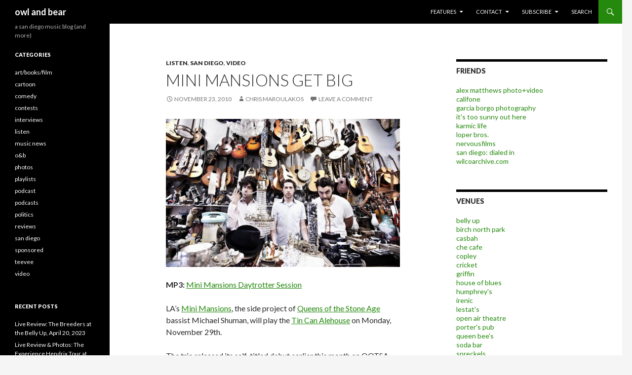

--- FILE ---
content_type: text/html; charset=UTF-8
request_url: https://www.owlandbear.com/2010/11/23/mini-mansions-get-big/
body_size: 13819
content:
<!DOCTYPE html>
<!--[if IE 7]>
<html class="ie ie7" lang="en-US">
<![endif]-->
<!--[if IE 8]>
<html class="ie ie8" lang="en-US">
<![endif]-->
<!--[if !(IE 7) | !(IE 8) ]><!-->
<html lang="en-US">
<!--<![endif]-->
<head>
	<meta charset="UTF-8">
	<meta name="viewport" content="width=device-width">
	
	<link rel="profile" href="https://gmpg.org/xfn/11">
	<link rel="pingback" href="https://www.owlandbear.com/xmlrpc.php">
	<!--[if lt IE 9]>
	<script src="https://www.owlandbear.com/wp-content/themes/twentyfourteen/js/html5.js"></script>
	<![endif]-->
	
<!-- This site is optimized with the Yoast SEO plugin v13.3 - https://yoast.com/wordpress/plugins/seo/ -->
<title>Mini Mansions Get Big - owl and bear</title>
<meta name="description" content="Queens of the Stone Age bassist Michael Shuman is bringing his excellent side project to San Diego."/>
<meta name="robots" content="max-snippet:-1, max-image-preview:large, max-video-preview:-1"/>
<link rel="canonical" href="https://www.owlandbear.com/2010/11/23/mini-mansions-get-big/" />
<meta property="og:locale" content="en_US" />
<meta property="og:type" content="article" />
<meta property="og:title" content="Mini Mansions Get Big - owl and bear" />
<meta property="og:description" content="Queens of the Stone Age bassist Michael Shuman is bringing his excellent side project to San Diego." />
<meta property="og:url" content="https://www.owlandbear.com/2010/11/23/mini-mansions-get-big/" />
<meta property="og:site_name" content="owl and bear" />
<meta property="article:publisher" content="https://www.facebook.com/owlandbear" />
<meta property="article:author" content="https://www.facebook.com/chris.maroulakos" />
<meta property="article:tag" content="Grizzly Bear" />
<meta property="article:tag" content="Joshua Homme" />
<meta property="article:tag" content="Mike Patton" />
<meta property="article:tag" content="mini mansions" />
<meta property="article:tag" content="Queens of the Stone Age" />
<meta property="article:tag" content="the beatles" />
<meta property="article:section" content="listen" />
<meta property="article:published_time" content="2010-11-23T18:00:36+00:00" />
<meta property="article:modified_time" content="2010-11-23T18:15:17+00:00" />
<meta property="og:updated_time" content="2010-11-23T18:15:17+00:00" />
<meta property="og:image" content="https://www.owlandbear.com/wp-content/uploads/2010/11/Mini-Mansions-560.jpg" />
<meta name="twitter:card" content="summary" />
<meta name="twitter:description" content="Queens of the Stone Age bassist Michael Shuman is bringing his excellent side project to San Diego." />
<meta name="twitter:title" content="Mini Mansions Get Big - owl and bear" />
<meta name="twitter:site" content="@owlandbear" />
<meta name="twitter:image" content="https://www.owlandbear.com/wp-content/uploads/2010/11/Mini-Mansions-560.jpg" />
<meta name="twitter:creator" content="@thegreatctoph" />
<script type='application/ld+json' class='yoast-schema-graph yoast-schema-graph--main'>{"@context":"https://schema.org","@graph":[{"@type":"WebSite","@id":"https://www.owlandbear.com/#website","url":"https://www.owlandbear.com/","name":"owl and bear","inLanguage":"en-US","description":"a san diego music blog (and more)","potentialAction":[{"@type":"SearchAction","target":"https://www.owlandbear.com/?s={search_term_string}","query-input":"required name=search_term_string"}]},{"@type":"ImageObject","@id":"https://www.owlandbear.com/2010/11/23/mini-mansions-get-big/#primaryimage","inLanguage":"en-US","url":"https://www.owlandbear.com/wp-content/uploads/2010/11/Mini-Mansions-560.jpg"},{"@type":"WebPage","@id":"https://www.owlandbear.com/2010/11/23/mini-mansions-get-big/#webpage","url":"https://www.owlandbear.com/2010/11/23/mini-mansions-get-big/","name":"Mini Mansions Get Big - owl and bear","isPartOf":{"@id":"https://www.owlandbear.com/#website"},"inLanguage":"en-US","primaryImageOfPage":{"@id":"https://www.owlandbear.com/2010/11/23/mini-mansions-get-big/#primaryimage"},"datePublished":"2010-11-23T18:00:36+00:00","dateModified":"2010-11-23T18:15:17+00:00","author":{"@id":"https://www.owlandbear.com/#/schema/person/9d8c0d46ebde36b9a8f95e3a8a38e50f"},"description":"Queens of the Stone Age bassist Michael Shuman is bringing his excellent side project to San Diego.","potentialAction":[{"@type":"ReadAction","target":["https://www.owlandbear.com/2010/11/23/mini-mansions-get-big/"]}]},{"@type":["Person"],"@id":"https://www.owlandbear.com/#/schema/person/9d8c0d46ebde36b9a8f95e3a8a38e50f","name":"chris maroulakos","sameAs":["https://www.facebook.com/chris.maroulakos","https://twitter.com/thegreatctoph"]}]}</script>
<!-- / Yoast SEO plugin. -->

<link rel='dns-prefetch' href='//fonts.googleapis.com' />
<link rel='dns-prefetch' href='//s.w.org' />
<link rel="alternate" type="application/rss+xml" title="owl and bear &raquo; Feed" href="https://www.owlandbear.com/feed/" />
<link rel="alternate" type="application/rss+xml" title="owl and bear &raquo; Comments Feed" href="https://www.owlandbear.com/comments/feed/" />
<link rel="alternate" type="application/rss+xml" title="owl and bear &raquo; Mini Mansions Get Big Comments Feed" href="https://www.owlandbear.com/2010/11/23/mini-mansions-get-big/feed/" />
<!-- This site uses the Google Analytics by MonsterInsights plugin v7.10.4 - Using Analytics tracking - https://www.monsterinsights.com/ -->
<script type="text/javascript" data-cfasync="false">
	var mi_version         = '7.10.4';
	var mi_track_user      = true;
	var mi_no_track_reason = '';
	
	var disableStr = 'ga-disable-UA-5215398-1';

	/* Function to detect opted out users */
	function __gaTrackerIsOptedOut() {
		return document.cookie.indexOf(disableStr + '=true') > -1;
	}

	/* Disable tracking if the opt-out cookie exists. */
	if ( __gaTrackerIsOptedOut() ) {
		window[disableStr] = true;
	}

	/* Opt-out function */
	function __gaTrackerOptout() {
	  document.cookie = disableStr + '=true; expires=Thu, 31 Dec 2099 23:59:59 UTC; path=/';
	  window[disableStr] = true;
	}
	
	if ( mi_track_user ) {
		(function(i,s,o,g,r,a,m){i['GoogleAnalyticsObject']=r;i[r]=i[r]||function(){
			(i[r].q=i[r].q||[]).push(arguments)},i[r].l=1*new Date();a=s.createElement(o),
			m=s.getElementsByTagName(o)[0];a.async=1;a.src=g;m.parentNode.insertBefore(a,m)
		})(window,document,'script','//www.google-analytics.com/analytics.js','__gaTracker');

		__gaTracker('create', 'UA-5215398-1', 'auto');
		__gaTracker('set', 'forceSSL', true);
		__gaTracker('send','pageview');
	} else {
		console.log( "" );
		(function() {
			/* https://developers.google.com/analytics/devguides/collection/analyticsjs/ */
			var noopfn = function() {
				return null;
			};
			var noopnullfn = function() {
				return null;
			};
			var Tracker = function() {
				return null;
			};
			var p = Tracker.prototype;
			p.get = noopfn;
			p.set = noopfn;
			p.send = noopfn;
			var __gaTracker = function() {
				var len = arguments.length;
				if ( len === 0 ) {
					return;
				}
				var f = arguments[len-1];
				if ( typeof f !== 'object' || f === null || typeof f.hitCallback !== 'function' ) {
					console.log( 'Not running function __gaTracker(' + arguments[0] + " ....) because you are not being tracked. " + mi_no_track_reason );
					return;
				}
				try {
					f.hitCallback();
				} catch (ex) {

				}
			};
			__gaTracker.create = function() {
				return new Tracker();
			};
			__gaTracker.getByName = noopnullfn;
			__gaTracker.getAll = function() {
				return [];
			};
			__gaTracker.remove = noopfn;
			window['__gaTracker'] = __gaTracker;
					})();
		}
</script>
<!-- / Google Analytics by MonsterInsights -->
		<script type="text/javascript">
			window._wpemojiSettings = {"baseUrl":"https:\/\/s.w.org\/images\/core\/emoji\/12.0.0-1\/72x72\/","ext":".png","svgUrl":"https:\/\/s.w.org\/images\/core\/emoji\/12.0.0-1\/svg\/","svgExt":".svg","source":{"concatemoji":"https:\/\/www.owlandbear.com\/wp-includes\/js\/wp-emoji-release.min.js?ver=5.3.20"}};
			!function(e,a,t){var n,r,o,i=a.createElement("canvas"),p=i.getContext&&i.getContext("2d");function s(e,t){var a=String.fromCharCode;p.clearRect(0,0,i.width,i.height),p.fillText(a.apply(this,e),0,0);e=i.toDataURL();return p.clearRect(0,0,i.width,i.height),p.fillText(a.apply(this,t),0,0),e===i.toDataURL()}function c(e){var t=a.createElement("script");t.src=e,t.defer=t.type="text/javascript",a.getElementsByTagName("head")[0].appendChild(t)}for(o=Array("flag","emoji"),t.supports={everything:!0,everythingExceptFlag:!0},r=0;r<o.length;r++)t.supports[o[r]]=function(e){if(!p||!p.fillText)return!1;switch(p.textBaseline="top",p.font="600 32px Arial",e){case"flag":return s([127987,65039,8205,9895,65039],[127987,65039,8203,9895,65039])?!1:!s([55356,56826,55356,56819],[55356,56826,8203,55356,56819])&&!s([55356,57332,56128,56423,56128,56418,56128,56421,56128,56430,56128,56423,56128,56447],[55356,57332,8203,56128,56423,8203,56128,56418,8203,56128,56421,8203,56128,56430,8203,56128,56423,8203,56128,56447]);case"emoji":return!s([55357,56424,55356,57342,8205,55358,56605,8205,55357,56424,55356,57340],[55357,56424,55356,57342,8203,55358,56605,8203,55357,56424,55356,57340])}return!1}(o[r]),t.supports.everything=t.supports.everything&&t.supports[o[r]],"flag"!==o[r]&&(t.supports.everythingExceptFlag=t.supports.everythingExceptFlag&&t.supports[o[r]]);t.supports.everythingExceptFlag=t.supports.everythingExceptFlag&&!t.supports.flag,t.DOMReady=!1,t.readyCallback=function(){t.DOMReady=!0},t.supports.everything||(n=function(){t.readyCallback()},a.addEventListener?(a.addEventListener("DOMContentLoaded",n,!1),e.addEventListener("load",n,!1)):(e.attachEvent("onload",n),a.attachEvent("onreadystatechange",function(){"complete"===a.readyState&&t.readyCallback()})),(n=t.source||{}).concatemoji?c(n.concatemoji):n.wpemoji&&n.twemoji&&(c(n.twemoji),c(n.wpemoji)))}(window,document,window._wpemojiSettings);
		</script>
		<style type="text/css">
img.wp-smiley,
img.emoji {
	display: inline !important;
	border: none !important;
	box-shadow: none !important;
	height: 1em !important;
	width: 1em !important;
	margin: 0 .07em !important;
	vertical-align: -0.1em !important;
	background: none !important;
	padding: 0 !important;
}
</style>
	<link rel='stylesheet' id='flickr-gallery-css'  href='https://www.owlandbear.com/wp-content/plugins/flickr-gallery/flickr-gallery.css?ver=1.5.3' type='text/css' media='all' />
<link rel='stylesheet' id='fg-jquery-ui-css'  href='https://www.owlandbear.com/wp-content/plugins/flickr-gallery/tab-theme/jquery-ui-1.7.3.css?ver=1.7.3' type='text/css' media='all' />
<link rel='stylesheet' id='jquery-flightbox-css'  href='https://www.owlandbear.com/wp-content/plugins/flickr-gallery/flightbox/jquery.flightbox.css?ver=1.5.3' type='text/css' media='all' />
<link rel='stylesheet' id='wp-block-library-css'  href='https://www.owlandbear.com/wp-includes/css/dist/block-library/style.min.css?ver=5.3.20' type='text/css' media='all' />
<link rel='stylesheet' id='twentyfourteen-lato-css'  href='//fonts.googleapis.com/css?family=Lato%3A300%2C400%2C700%2C900%2C300italic%2C400italic%2C700italic' type='text/css' media='all' />
<link rel='stylesheet' id='genericons-css'  href='https://www.owlandbear.com/wp-content/themes/twentyfourteen/genericons/genericons.css?ver=3.0.2' type='text/css' media='all' />
<link rel='stylesheet' id='twentyfourteen-style-css'  href='https://www.owlandbear.com/wp-content/themes/twentyfourteen/style.css?ver=5.3.20' type='text/css' media='all' />
<!--[if lt IE 9]>
<link rel='stylesheet' id='twentyfourteen-ie-css'  href='https://www.owlandbear.com/wp-content/themes/twentyfourteen/css/ie.css?ver=20131205' type='text/css' media='all' />
<![endif]-->
<link rel='stylesheet' id='rpt_front_style-css'  href='https://www.owlandbear.com/wp-content/plugins/related-posts-thumbnails/assets/css/front.css?ver=1.6.2' type='text/css' media='all' />
<link rel='stylesheet' id='lightboxStyle-css'  href='https://www.owlandbear.com/wp-content/plugins/lightbox-plus/css/shadowed/colorbox.min.css?ver=2.7.2' type='text/css' media='screen' />
<script type='text/javascript' src='https://www.owlandbear.com/wp-includes/js/jquery/jquery.js?ver=1.12.4-wp'></script>
<script type='text/javascript' src='https://www.owlandbear.com/wp-includes/js/jquery/jquery-migrate.min.js?ver=1.4.1'></script>
<script type='text/javascript' src='https://www.owlandbear.com/wp-content/plugins/flickr-gallery/flightbox/jquery.flightbox.js?ver=1.5.3'></script>
<script type='text/javascript'>
/* <![CDATA[ */
var monsterinsights_frontend = {"js_events_tracking":"true","download_extensions":"doc,pdf,ppt,zip,xls,docx,pptx,xlsx","inbound_paths":"[]","home_url":"https:\/\/www.owlandbear.com","hash_tracking":"false"};
/* ]]> */
</script>
<script type='text/javascript' src='https://www.owlandbear.com/wp-content/plugins/google-analytics-for-wordpress/assets/js/frontend.min.js?ver=7.10.4'></script>
<link rel='https://api.w.org/' href='https://www.owlandbear.com/wp-json/' />
<link rel="EditURI" type="application/rsd+xml" title="RSD" href="https://www.owlandbear.com/xmlrpc.php?rsd" />
<link rel="wlwmanifest" type="application/wlwmanifest+xml" href="https://www.owlandbear.com/wp-includes/wlwmanifest.xml" /> 
<meta name="generator" content="WordPress 5.3.20" />
<link rel='shortlink' href='https://www.owlandbear.com/?p=28299' />
<link rel="alternate" type="application/json+oembed" href="https://www.owlandbear.com/wp-json/oembed/1.0/embed?url=https%3A%2F%2Fwww.owlandbear.com%2F2010%2F11%2F23%2Fmini-mansions-get-big%2F" />
<link rel="alternate" type="text/xml+oembed" href="https://www.owlandbear.com/wp-json/oembed/1.0/embed?url=https%3A%2F%2Fwww.owlandbear.com%2F2010%2F11%2F23%2Fmini-mansions-get-big%2F&#038;format=xml" />


<!-- WP Links CSS-->
<style type="text/css">
.wp-links-icon { background:url("https://www.owlandbear.com/wp-content/plugins/wp-links/icons/") no-repeat 100% 50%; padding-right:15px; margin-right: 2px;};
</style>

			<script type="text/javascript">
				var get_sizes = null;
							</script>
		      <style>
      #related_posts_thumbnails li{
          border-right: 1px solid #DDDDDD;
          background-color: #FFFFFF      }
      #related_posts_thumbnails li:hover{
          background-color: #FFFFFF;
      }
      .relpost_content{
          font-size: 1empx;
          color: #333333;
      }
      .relpost-block-single{
          background-color: #FFFFFF;
          border-right: 1px solid  #DDDDDD;
          border-left: 1px solid  #DDDDDD;
          margin-right: -1px;
      }
      .relpost-block-single:hover{
          background-color: #FFFFFF;
      }
      </style>

  </head>

<body class="post-template-default single single-post postid-28299 single-format-standard group-blog masthead-fixed singular">
<div id="page" class="hfeed site">
	
	<header id="masthead" class="site-header" role="banner">
		<div class="header-main">
			<h1 class="site-title"><a href="https://www.owlandbear.com/" rel="home">owl and bear</a></h1>

			<div class="search-toggle">
				<a href="#search-container" class="screen-reader-text">Search</a>
			</div>

			<nav id="primary-navigation" class="site-navigation primary-navigation" role="navigation">
				<button class="menu-toggle">Primary Menu</button>
				<a class="screen-reader-text skip-link" href="#content">Skip to content</a>
				<div class="menu-navigation-container"><ul id="menu-navigation" class="nav-menu"><li id="menu-item-37689" class="menu-item menu-item-type-custom menu-item-object-custom menu-item-has-children menu-item-37689"><a>features</a>
<ul class="sub-menu">
	<li id="menu-item-43943" class="menu-item menu-item-type-taxonomy menu-item-object-category menu-item-43943"><a href="https://www.owlandbear.com/category/art-books-film/">art/books/film</a></li>
	<li id="menu-item-43944" class="menu-item menu-item-type-taxonomy menu-item-object-category menu-item-43944"><a href="https://www.owlandbear.com/category/comedy/">comedy</a></li>
	<li id="menu-item-37686" class="menu-item menu-item-type-custom menu-item-object-custom menu-item-37686"><a href="https://owlandbear.com/ticket-giveaways">contests</a></li>
	<li id="menu-item-37680" class="menu-item menu-item-type-taxonomy menu-item-object-category current-post-ancestor current-menu-parent current-post-parent menu-item-37680"><a href="https://www.owlandbear.com/category/listen/">listen</a></li>
	<li id="menu-item-37681" class="menu-item menu-item-type-taxonomy menu-item-object-category menu-item-37681"><a href="https://www.owlandbear.com/category/interviews/">interviews</a></li>
	<li id="menu-item-37683" class="menu-item menu-item-type-taxonomy menu-item-object-category menu-item-37683"><a href="https://www.owlandbear.com/category/music-news/">music news</a></li>
	<li id="menu-item-37684" class="menu-item menu-item-type-taxonomy menu-item-object-category menu-item-37684"><a href="https://www.owlandbear.com/category/photos/">photos</a></li>
	<li id="menu-item-37688" class="menu-item menu-item-type-taxonomy menu-item-object-category menu-item-37688"><a href="https://www.owlandbear.com/category/podcast/">podcast</a></li>
	<li id="menu-item-37682" class="menu-item menu-item-type-taxonomy menu-item-object-category menu-item-37682"><a href="https://www.owlandbear.com/category/reviews/">reviews</a></li>
	<li id="menu-item-37678" class="menu-item menu-item-type-taxonomy menu-item-object-category current-post-ancestor current-menu-parent current-post-parent menu-item-37678"><a href="https://www.owlandbear.com/category/san-diego/">san diego</a></li>
	<li id="menu-item-37685" class="menu-item menu-item-type-taxonomy menu-item-object-category current-post-ancestor current-menu-parent current-post-parent menu-item-37685"><a href="https://www.owlandbear.com/category/video/">video</a></li>
	<li id="menu-item-37687" class="menu-item menu-item-type-custom menu-item-object-custom menu-item-37687"><a href="http://wilcoarchive.com">wilco archive</a></li>
</ul>
</li>
<li id="menu-item-37690" class="menu-item menu-item-type-custom menu-item-object-custom menu-item-has-children menu-item-37690"><a>contact</a>
<ul class="sub-menu">
	<li id="menu-item-37691" class="menu-item menu-item-type-post_type menu-item-object-page menu-item-37691"><a href="https://www.owlandbear.com/contact-us/">drop us a line</a></li>
	<li id="menu-item-37692" class="menu-item menu-item-type-post_type menu-item-object-page menu-item-37692"><a href="https://www.owlandbear.com/legal/">legal</a></li>
	<li id="menu-item-42383" class="menu-item menu-item-type-post_type menu-item-object-page menu-item-42383"><a href="https://www.owlandbear.com/advertise-here/">advertise</a></li>
</ul>
</li>
<li id="menu-item-37694" class="menu-item menu-item-type-custom menu-item-object-custom menu-item-has-children menu-item-37694"><a>subscribe</a>
<ul class="sub-menu">
	<li id="menu-item-37695" class="menu-item menu-item-type-custom menu-item-object-custom menu-item-37695"><a href="http://feeds.feedburner.com/owlbear">subscribe to owl and bear</a></li>
	<li id="menu-item-37696" class="menu-item menu-item-type-custom menu-item-object-custom menu-item-37696"><a href="http://feedburner.google.com/fb/a/mailverify?uri=owlbear&#038;loc=en_US">join our email list</a></li>
	<li id="menu-item-91832" class="menu-item menu-item-type-custom menu-item-object-custom menu-item-91832"><a href="https://itunes.apple.com/us/podcast/owl-and-bear-podcasts/id955262634">podcast (itunes link)</a></li>
	<li id="menu-item-37697" class="menu-item menu-item-type-custom menu-item-object-custom menu-item-37697"><a href="http://feeds.feedburner.com/owlandbear/podcast">podcast (rss feed)</a></li>
	<li id="menu-item-37698" class="menu-item menu-item-type-custom menu-item-object-custom menu-item-37698"><a href="http://feeds2.feedburner.com/owlbearcomments">subscribe to comments</a></li>
</ul>
</li>
<li id="menu-item-37710" class="menu-item menu-item-type-custom menu-item-object-custom menu-item-37710"><a href="https://owlandbear.com/search">search</a></li>
</ul></div>			</nav>
		</div>

		<div id="search-container" class="search-box-wrapper hide">
			<div class="search-box">
				<form role="search" method="get" class="search-form" action="https://www.owlandbear.com/">
				<label>
					<span class="screen-reader-text">Search for:</span>
					<input type="search" class="search-field" placeholder="Search &hellip;" value="" name="s" />
				</label>
				<input type="submit" class="search-submit" value="Search" />
			</form>			</div>
		</div>
	</header><!-- #masthead -->

	<div id="main" class="site-main">

	<div id="primary" class="content-area">
		<div id="content" class="site-content" role="main">
			
<article id="post-28299" class="post-28299 post type-post status-publish format-standard hentry category-listen category-san-diego category-video tag-grizzly-bear tag-joshua-homme tag-mike-patton tag-mini-mansions tag-queens-of-the-stone-age tag-the-beatles">
	
	<header class="entry-header">
				<div class="entry-meta">
			<span class="cat-links"><a href="https://www.owlandbear.com/category/listen/" rel="category tag">listen</a>, <a href="https://www.owlandbear.com/category/san-diego/" rel="category tag">san diego</a>, <a href="https://www.owlandbear.com/category/video/" rel="category tag">video</a></span>
		</div>
		<h1 class="entry-title">Mini Mansions Get Big</h1>
		<div class="entry-meta">
			<span class="entry-date"><a href="https://www.owlandbear.com/2010/11/23/mini-mansions-get-big/" rel="bookmark"><time class="entry-date" datetime="2010-11-23T10:00:36-08:00">November 23, 2010</time></a></span> <span class="byline"><span class="author vcard"><a class="url fn n" href="https://www.owlandbear.com/author/chris/" rel="author">chris maroulakos</a></span></span>			<span class="comments-link"><a href="https://www.owlandbear.com/2010/11/23/mini-mansions-get-big/#respond">Leave a comment</a></span>
					</div><!-- .entry-meta -->
	</header><!-- .entry-header -->

		<div class="entry-content">
		<p><img src="https://www.owlandbear.com/wp-content/uploads/2010/11/Mini-Mansions-560.jpg" alt="" title="Mini Mansions" width="560" height="354" class="alignnone size-full wp-image-28312" srcset="https://www.owlandbear.com/wp-content/uploads/2010/11/Mini-Mansions-560.jpg 560w, https://www.owlandbear.com/wp-content/uploads/2010/11/Mini-Mansions-560-132x83.jpg 132w, https://www.owlandbear.com/wp-content/uploads/2010/11/Mini-Mansions-560-300x189.jpg 300w" sizes="(max-width: 560px) 100vw, 560px" /></p>
<p><strong>MP3:</strong> <a href="http://www.daytrotter.com/dt/mini-mansions-concert/20031314-37382367.html"  target="_blank" rel="external nofollow"  >Mini Mansions Daytrotter Session</a></p>
<p>LA&#8217;s <a href="http://www.myspace.com/minimansionsmusic"  target="_blank" rel="external nofollow"  >Mini Mansions</a>, the side project of <a href="http://www.qotsa.com/"  target="_blank" rel="external nofollow"  >Queens of the Stone Age</a> bassist Michael Shuman, will play the <a href="http://www.myspace.com/tincanalehouse"  target="_blank" rel="external nofollow"  >Tin Can Alehouse</a> on Monday, November 29th.</p>
<p>The trio released its self-titled debut earlier this month on QOTSA front man Joshua Homme&#8217;s <a href="http://www.rekordsrekords.com/"  target="_blank" rel="external nofollow"  >Rekords Rekords</a> label, and it&#8217;s truly a stunning piece of work. The record fuses elements of Grizzly Bear&#8217;s psych-pop with Mike Patton&#8217;s sinister, cinematic tones, resulting in one of the year&#8217;s strongest and strangest releases. <span id="more-28299"></span></p>
<p>With its stormy guitars and thundering piano, the album is a tempestuous affair, but also a relentlessly poppy one. The darkness is constantly tempered by Mini Mansions&#8217; sunny vocals, and the resulting tension is as captivating on the twentieth listen as it is on the first. Fans of The Beatles in particular will find much to love in the band&#8217;s lush harmonies and elegant hooks. </p>
<p>Mini Mansions have until now flown under the radar, but it&#8217;s only a matter of time before people catch on. Until that happens, we can savor the opportunity to experience them in an intimate setting like the Tin Can. And just in case the Tin Can isn&#8217;t intimate enough for you, the band will also be doing a free in-store performance at <a href="http://www.mtheorymusic.com/"  target="_blank" rel="external nofollow"  >M-Theory Records</a> earlier that evening. For a taste of what to expect from the shows, check out the bizarre, nightmarish video for &#8220;Kiddie Hypnogogia&#8221; below.</p>
<p><object width="560" height="340"><param name="movie" value="http://www.youtube.com/v/a6UymkQwhe0?fs=1&amp;hl=en_US"></param><param name="allowFullScreen" value="true"></param><param name="allowscriptaccess" value="always"></param><embed src="https://www.youtube.com/v/a6UymkQwhe0?fs=1&amp;hl=en_US" type="application/x-shockwave-flash" allowscriptaccess="always" allowfullscreen="true" width="560" height="340"></embed></object></p>
<p><strong><u>Mini Mansions tour dates</u></strong><br />
<strong>November   29                           San Diego, CA                    M-Theory In-Store Performance 6:00pm</strong><br />
<strong>November   29                           San Diego, CA                    Tin Can Alehouse 9:00pm</strong><br />
November    30                           Tempe, AZ                          Yucca Tap Room<br />
December             1                            Tucson, AZ                         The Hangart<br />
December                                 2                            Santa Fe, NM                    The Underground<br />
December     3                            Colorado Springs, Co      Triple Nickel Tavern<br />
December        4                            Denver, CO                        Moe&#8217;s<br />
December    5                            Ft. Collins, Co                     Surfside 7<br />
December   7                            Chicago, IL                          Subterranean<br />
December   8                            Milwaukee, WI                  Mad Planet<br />
December    9                            Madison, WI                      The Project Lodge<br />
December  10                           Minneapolis, MN               400 Bar<br />
December    11                           Rock Island, IL                     Ribco<br />
December 12                           Des Moines, IA                   Vaudeville Mews<br />
December  13                           Oklahoma City, OK            The Conservatory<br />
December 14                           Dallas, TX                              The Nightmare<br />
December 15                           Houston, TX                        Walters on Washington<br />
December  16                           Austin, TX                             Emo&#8217;s<br />
December  17                           El Paso, TX                            TBA</p>
	</div><!-- .entry-content -->
	
	<footer class="entry-meta"><span class="tag-links"><a href="https://www.owlandbear.com/tag/grizzly-bear/" rel="tag">Grizzly Bear</a><a href="https://www.owlandbear.com/tag/joshua-homme/" rel="tag">Joshua Homme</a><a href="https://www.owlandbear.com/tag/mike-patton/" rel="tag">Mike Patton</a><a href="https://www.owlandbear.com/tag/mini-mansions/" rel="tag">mini mansions</a><a href="https://www.owlandbear.com/tag/queens-of-the-stone-age/" rel="tag">Queens of the Stone Age</a><a href="https://www.owlandbear.com/tag/the-beatles/" rel="tag">the beatles</a></span></footer></article><!-- #post-## -->
	<nav class="navigation post-navigation" role="navigation">
		<h1 class="screen-reader-text">Post navigation</h1>
		<div class="nav-links">
			<a href="https://www.owlandbear.com/2010/11/19/live-review-blonde-redhead-at-house-of-blues-november-14-2010/" rel="prev"><span class="meta-nav">Previous Post</span>Live Review: Blonde Redhead at House of Blues San Diego, November 14, 2010</a><a href="https://www.owlandbear.com/2010/11/24/sounddiego-sessions-vol-1-little-hurricane/" rel="next"><span class="meta-nav">Next Post</span>SoundDiego Sessions vol. 1 &#8211; Little Hurricane</a>		</div><!-- .nav-links -->
	</nav><!-- .navigation -->
	
<div id="comments" class="comments-area">

	
		<div id="respond" class="comment-respond">
		<h3 id="reply-title" class="comment-reply-title">Leave a Reply <small><a rel="nofollow" id="cancel-comment-reply-link" href="/2010/11/23/mini-mansions-get-big/#respond" style="display:none;">Cancel reply</a></small></h3><form action="https://www.owlandbear.com/wp-comments-post.php" method="post" id="commentform" class="comment-form" novalidate><p class="comment-notes"><span id="email-notes">Your email address will not be published.</span></p><p class="comment-form-comment"><label for="comment">Comment</label> <textarea id="comment" name="comment" cols="45" rows="8" maxlength="65525" required="required"></textarea></p><p class="comment-form-author"><label for="author">Name</label> <input id="author" name="author" type="text" value="" size="30" maxlength="245" /></p>
<p class="comment-form-email"><label for="email">Email</label> <input id="email" name="email" type="email" value="" size="30" maxlength="100" aria-describedby="email-notes" /></p>
<p class="comment-form-url"><label for="url">Website</label> <input id="url" name="url" type="url" value="" size="30" maxlength="200" /></p>
<p class="comment-form-cookies-consent"><input id="wp-comment-cookies-consent" name="wp-comment-cookies-consent" type="checkbox" value="yes" /> <label for="wp-comment-cookies-consent">Save my name, email, and website in this browser for the next time I comment.</label></p>
<p class="form-submit"><input name="submit" type="submit" id="submit" class="submit" value="Post Comment" /> <input type='hidden' name='comment_post_ID' value='28299' id='comment_post_ID' />
<input type='hidden' name='comment_parent' id='comment_parent' value='0' />
</p><p style="display: none;"><input type="hidden" id="akismet_comment_nonce" name="akismet_comment_nonce" value="c8e6b6c407" /></p><p style="display: none;"><input type="hidden" id="ak_js" name="ak_js" value="87"/></p></form>	</div><!-- #respond -->
	
</div><!-- #comments -->
		</div><!-- #content -->
	</div><!-- #primary -->

<div id="content-sidebar" class="content-sidebar widget-area" role="complementary">
	<aside id="linkcat-35" class="widget links"><h1 class="widget-title">friends</h1>
	<ul class='xoxo blogroll'>
<li><a href="http://alexmatthews.carbonmade.com/">alex matthews photo+video</a></li>
<li><a href="http://califonemusic.com">califone</a></li>
<li><a href="http://garciaborgo.com">garcia borgo photography</a></li>
<li><a href="http://itstoosunnyouthere.com">it&#039;s too sunny out here</a></li>
<li><a href="http://karmic-life.com/">karmic life</a></li>
<li><a href="http://loperbrothers.com">loper bros.</a></li>
<li><a href="http://nervousfilms.com">nervousfilms</a></li>
<li><a href="http://www.sddialedin.com/">san diego: dialed in</a></li>
<li><a href="http://wilcoarchive.com">wilcoarchive.com</a></li>

	</ul>
</aside>
<aside id="linkcat-4488" class="widget links"><h1 class="widget-title">venues</h1>
	<ul class='xoxo blogroll'>
<li><a href="http://bellyup.com">belly up</a></li>
<li><a href="http://www.birchnorthparktheatre.net">birch north park</a></li>
<li><a href="http://casbahmusic.com">casbah</a></li>
<li><a href="http://thechecafe.blogspot.com/">che cafe</a></li>
<li><a href="http://www.sandiegosymphony.org/">copley</a></li>
<li><a href="http://www.livenation.com/Cricket-Wireless-Amphitheatre-tickets-Chula-Vista/venue/82205">cricket</a></li>
<li><a href="http://thegriffinsd.com">griffin</a></li>
<li><a href="http://www.houseofblues.com/venues/clubvenues/sandiego/">house of blues</a></li>
<li><a href="http://www.humphreysconcerts.com/">humphrey&#039;s</a></li>
<li><a href="http://theirenic.com">irenic</a></li>
<li><a href="http://www.lestats.com">lestat&#039;s</a></li>
<li><a href="http://as.sdsu.edu/viejas_arena/oat.html">open air theatre</a></li>
<li><a href="http://porterspub.com">porter&#039;s pub</a></li>
<li><a href="http://www.queenbeessd.com/">queen bee&#039;s</a></li>
<li><a href="http://sodabarmusic.com">soda bar</a></li>
<li><a href="http://www.spreckels.net/">spreckels</a></li>
<li><a href="http://sunsettemple.com">sunset temple</a></li>
<li><a href="http://theloft.ucsd.edu/">the loft at ucsd</a></li>
<li><a href="http://thetincan1.wordpress.com">tin can ale house</a></li>
<li><a href="http://as.sdsu.edu/viejas_arena/">viejas arena</a></li>

	</ul>
</aside>
<aside id="text-392067952" class="widget widget_text">			<div class="textwidget"><a href="https://owlandbear.com"><img src="https://www.owlandbear.com/wp-content/uploads/2011/08/owl-and-bear-logo.jpg"/></a></div>
		</aside><aside id="text-437244838" class="widget widget_text">			<div class="textwidget"><!-- Sidebar3 -->
<script type='text/javascript'>
GA_googleFillSlot("Sidebar3");
</script><p align="right" class="postmetadata2"><a href="https://owlandbear.com/advertise-here">sponsor owl and bear&nbsp;&nbsp;</a></p></div>
		</aside><aside id="text-437244833" class="widget widget_text"><h1 class="widget-title">Subscribe via email</h1>			<div class="textwidget"><form style="border:0px solid #ccc;padding:3px;text-align:left;" action="https://feedburner.google.com/fb/a/mailverify" method="post" target="popupwindow" onsubmit="window.open('http://feedburner.google.com/fb/a/mailverify?uri=owlbear', 'popupwindow', 'scrollbars=yes,width=550,height=520');return true"><input type="text" style="width:215px" name="email"/><input type="hidden" value="owlbear" name="uri"/><input type="hidden" name="loc" value="en_US"/>&nbsp;&nbsp;<input type="submit" value="Subscribe" /></form></div>
		</aside><aside id="text-437244831" class="widget widget_text">			<div class="textwidget"><!-- SidebarMedRec2 -->
<script type='text/javascript'>
GA_googleFillSlot("SidebarMedRec2");
</script><br /></div>
		</aside><aside id="text-437244827" class="widget widget_text">			<div class="textwidget"><br /><!-- SidebarMedRec1 -->
<script type='text/javascript'>
GA_googleFillSlot("SidebarMedRec1");
</script>
<br /></div>
		</aside><aside id="linkcat-567" class="widget links"><h1 class="widget-title">year-end lists</h1>
	<ul class='xoxo blogroll'>
<li><a href="https://www.owlandbear.com/2007/12/19/the-owl-the-bears-top-20-albums-of-2007/">2007 Best Albums</a></li>
<li><a href="https://www.owlandbear.com/2008/12/27/1008-top-albums/">2008 Best Albums</a></li>
<li><a href="https://www.owlandbear.com/download/owl-and-bear%e2%80%99s-best-albums-of-2009/">2009 Best Albums</a></li>
<li><a href="https://www.owlandbear.com/2010/12/30/owl-and-bears-best-albums-of-2010/">2010 Best Albums</a></li>
<li><a href="https://www.owlandbear.com/2012/01/04/owl-and-bears-best-albums-of-2011/">2011 Best Albums</a></li>
<li><a href="https://www.owlandbear.com/2013/01/02/owl-and-bears-best-albums-of-2012/">2012 Best Albums</a></li>
<li><a href="https://www.owlandbear.com/2013/12/19/screw-year-end-lists-were-not-doing-em-anymore/">2013 Best Albums</a></li>

	</ul>
</aside>
<aside id="linkcat-1831" class="widget links"><h1 class="widget-title">selected interviews</h1>
	<ul class='xoxo blogroll'>
<li><a href="https://www.owlandbear.com/2011/01/31/21-abe-vigodawild-nothing/">Abe Vigoda</a></li>
<li><a href="https://www.owlandbear.com/2010/02/18/poetic-memory-april-smith-and-the-great-picture-show-list/">April Smith and the Great Picture Show</a></li>
<li><a href="https://www.owlandbear.com/2012/06/26/interview-beach-house/">Beach House</a></li>
<li><a href="https://www.owlandbear.com/2010/09/08/interview-cloud-cult/">Cloud Cult</a></li>
<li><a href="https://www.owlandbear.com/2010/03/17/interview-darwin-deez/">Darwin Deez</a></li>
<li><a href="https://www.owlandbear.com/2010/06/29/interview-dr-dog/">Dr. Dog</a></li>
<li><a href="https://www.owlandbear.com/2010/07/01/interview-edward-sharpe-and-the-magnetic-zeros/">Edward Sharpe and the Magnetic Zeros</a></li>
<li><a href="https://www.owlandbear.com/2011/07/19/poetic-memory-fitz-and-the-tantrums-list/">Fitz and the Tantrums</a></li>
<li><a href="https://www.owlandbear.com/2009/11/16/poetic-memory-eric-johnson-list/">Fruit Bats</a></li>
<li><a href="https://www.owlandbear.com/2010/03/16/poetic-memory-generationals-list/">Generationals</a></li>
<li><a href="https://www.owlandbear.com/2007/07/25/interview-girl-talk/">Girl Talk</a></li>
<li><a href="https://www.owlandbear.com/2008/09/19/danmurphy/">Golden Smog</a></li>
<li><a href="https://www.owlandbear.com/2011/03/22/poetic-memory-ivan-alyosha-list/">Ivan &amp; Alyosha</a></li>
<li><a href="https://www.owlandbear.com/2010/08/19/poetic-memory-jail-weddings-list/">Jail Weddings</a></li>
<li><a href="https://www.owlandbear.com/2009/12/31/interview-kurt-vile/">Kurt Vile</a></li>
<li><a href="https://www.owlandbear.com/2010/03/02/poetic-memory-langhorne-slim-list/">Langhorne Slim</a></li>
<li><a href="https://www.owlandbear.com/2009/09/01/poetic-memory-local-natives-list/">Local Natives</a></li>
<li><a href="https://www.owlandbear.com/2011/07/08/poetic-memory-luke-rathborne-list/">Luke Rathborne</a></li>
<li><a href="https://www.owlandbear.com/2008/04/01/interview-ryan-kattner-of-man-man/">Man Man (2008)</a></li>
<li><a href="https://www.owlandbear.com/2011/05/10/poetic-memory-man-man-list/">Man Man (2011)</a></li>
<li><a href="https://www.owlandbear.com/2011/06/09/poetic-memory-marissa-nadler-list/">Marissa Nadler</a></li>
<li><a href="https://www.owlandbear.com/2011/01/03/interview-no-age/">No Age</a></li>
<li><a href="https://www.owlandbear.com/2010/07/08/interview-phantogram/">Phantogram</a></li>
<li><a href="https://www.owlandbear.com/2010/02/26/interview-ray-manzarek/">Ray Manzarek</a></li>
<li><a href="https://www.owlandbear.com/2010/12/20/interview-richie-havens/">Richie Havens</a></li>
<li><a href="https://www.owlandbear.com/2011/03/23/poetic-memory-sharon-van-etten-list/">Sharon Van Etten</a></li>
<li><a href="https://www.owlandbear.com/2010/05/13/interview-shout-out-louds/">Shout Out Louds</a></li>
<li><a href="https://www.owlandbear.com/2010/08/11/interview-sleigh-bells/">Sleigh Bells</a></li>
<li><a href="https://www.owlandbear.com/2010/05/07/interview-the-antlers/">The Antlers</a></li>
<li><a href="https://www.owlandbear.com/2010/02/23/poetic-memory-the-clientele-list-2/">The Clientele</a></li>
<li><a href="https://www.owlandbear.com/2011/02/25/poetic-memory-the-love-language-list/">The Love Language</a></li>
<li><a href="https://www.owlandbear.com/2010/03/09/interview-the-morning-benders/">The Morning Benders</a></li>
<li><a href="https://www.owlandbear.com/2010/10/01/poetic-memory-the-prids-list/">The Prids</a></li>
<li><a href="https://www.owlandbear.com/2010/03/18/poetic-memory-tobacco-list/">Tobacco</a></li>
<li><a href="https://www.owlandbear.com/2011/01/26/poetic-memory-tristen-list/">Tristen</a></li>
<li><a href="https://www.owlandbear.com/2011/07/07/interview-viva-voce">Viva Voce</a></li>
<li><a href="https://www.owlandbear.com/2011/05/23/poetic-memory-white-denim-list/">White Denim</a></li>

	</ul>
</aside>
<aside id="linkcat-3948" class="widget links"><h1 class="widget-title">san diego interviews</h1>
	<ul class='xoxo blogroll'>
<li><a href="https://www.owlandbear.com/2009/08/03/poetic-memory-erika-davies/">Erika Davies</a></li>
<li><a href="https://www.owlandbear.com/2011/07/08/poetic-memory-great-power-list/">Great Power</a></li>
<li><a href="https://www.owlandbear.com/2010/08/27/poetic-memory-gun-runner-list/">Gun Runner</a></li>
<li><a href="https://www.owlandbear.com/2010/07/07/poetic-memory-hotel-st-george-list/">Hotel St. George</a></li>
<li><a href="https://www.owlandbear.com/2010/06/02/poetic-memory-normandie-wilson-list/">Normandie Wilson</a></li>
<li><a href="https://www.owlandbear.com/2010/12/08/poetic-memory-owl-eyes-list/">Owl Eyes</a></li>
<li><a href="https://www.owlandbear.com/2010/02/22/interview-shapes-of-future-frames/">Shapes of Future Frames</a></li>
<li><a href="https://www.owlandbear.com/2012/01/20/the-howls-cross-rocky-ground-at-the-casbah-127/">The Howls</a></li>
<li><a href="https://www.owlandbear.com/2011/04/13/pm-midwinters/">The Midwinters</a></li>
<li><a href="https://www.owlandbear.com/2009/10/16/poetic-memory-the-moviegoers-list/">The Moviegoers</a></li>
<li><a href="https://www.owlandbear.com/interviews/poetic-memory-the-old-in-out-list/">The Old In Out</a></li>
<li><a href="https://www.owlandbear.com/2010/03/31/interview-the-silent-comedy/">The Silent Comedy</a></li>
<li><a href="https://www.owlandbear.com/2010/11/30/poetic-memory-the-smart-brothers-list/">The Smart Brothers</a></li>
<li><a href="https://www.owlandbear.com/2011/04/21/poetic-memory-tori-roze-and-the-hot-mess-list/">Tori Roze and the Hot Mess</a></li>
<li><a href="https://www.owlandbear.com/2011/02/10/poetic-memory-tv-girl-list/">TV Girl</a></li>

	</ul>
</aside>
<aside id="text-437244800" class="widget widget_text"><h1 class="widget-title">Subscribe</h1>			<div class="textwidget"><a target="_blank" href="http://facebook.com/owlandbear" rel="noopener noreferrer"><img alt="visit our facebook page" src="https://www.owlandbear.com/wp-content/uploads/2011/09/fb-logo.jpg"></a> <a target="_blank" href="http://twitter.com/owlandbear" rel="noopener noreferrer"><img alt="visit our twitter page" src="https://www.owlandbear.com/wp-content/uploads/2011/09/tw-logo.jpg"></a> <a target="_blank" href="http://feeds2.feedburner.com/owlbear" rel="noopener noreferrer"><img alt="subscribe via rss" src="https://www.owlandbear.com/wp-content/uploads/2011/09/rss-logo.jpg"></a> <a target="_blank" href="http://feedburner.google.com/fb/a/mailverify?uri=owlbear&loc=en_US" rel="noopener noreferrer"><img alt="subscribe via email" src="https://www.owlandbear.com/wp-content/uploads/2011/09/email-logo.jpg"></a></div>
		</aside></div><!-- #content-sidebar -->
<div id="secondary">
		<h2 class="site-description">a san diego music blog (and more)</h2>
	
	
		<div id="primary-sidebar" class="primary-sidebar widget-area" role="complementary">
		<aside id="categories-394643511" class="widget widget_categories"><h1 class="widget-title">Categories</h1>		<ul>
				<li class="cat-item cat-item-503"><a href="https://www.owlandbear.com/category/art-books-film/">art/books/film</a>
</li>
	<li class="cat-item cat-item-5208"><a href="https://www.owlandbear.com/category/cartoon/">cartoon</a>
</li>
	<li class="cat-item cat-item-3571"><a href="https://www.owlandbear.com/category/comedy/">comedy</a>
</li>
	<li class="cat-item cat-item-2307"><a href="https://www.owlandbear.com/category/contest/">contests</a>
</li>
	<li class="cat-item cat-item-44"><a href="https://www.owlandbear.com/category/interviews/">interviews</a>
</li>
	<li class="cat-item cat-item-3"><a href="https://www.owlandbear.com/category/listen/">listen</a>
</li>
	<li class="cat-item cat-item-460"><a href="https://www.owlandbear.com/category/music-news/">music news</a>
</li>
	<li class="cat-item cat-item-2346"><a href="https://www.owlandbear.com/category/ob/">o&amp;b</a>
</li>
	<li class="cat-item cat-item-2432"><a href="https://www.owlandbear.com/category/photos/">photos</a>
</li>
	<li class="cat-item cat-item-5894"><a href="https://www.owlandbear.com/category/playlists/">playlists</a>
</li>
	<li class="cat-item cat-item-2"><a href="https://www.owlandbear.com/category/podcast/">podcast</a>
</li>
	<li class="cat-item cat-item-5654"><a href="https://www.owlandbear.com/category/podcasts/">podcasts</a>
</li>
	<li class="cat-item cat-item-3659"><a href="https://www.owlandbear.com/category/politics/">politics</a>
</li>
	<li class="cat-item cat-item-13"><a href="https://www.owlandbear.com/category/reviews/">reviews</a>
</li>
	<li class="cat-item cat-item-47"><a href="https://www.owlandbear.com/category/san-diego/">san diego</a>
</li>
	<li class="cat-item cat-item-4984"><a href="https://www.owlandbear.com/category/sponsored/">sponsored</a>
</li>
	<li class="cat-item cat-item-585"><a href="https://www.owlandbear.com/category/teevee/">teevee</a>
</li>
	<li class="cat-item cat-item-51"><a href="https://www.owlandbear.com/category/video/">video</a>
</li>
		</ul>
			</aside>		<aside id="recent-posts-3" class="widget widget_recent_entries">		<h1 class="widget-title">Recent Posts</h1>		<ul>
											<li>
					<a href="https://www.owlandbear.com/2023/04/24/live-review-the-breeders-at-the-belly-up-april-20-2023/">Live Review: The Breeders at the Belly Up, April 20, 2023</a>
									</li>
											<li>
					<a href="https://www.owlandbear.com/2017/03/17/live-review-photos-the-experience-hendrix-tour-at-harrahs/">Live Review &#038; Photos: The Experience Hendrix Tour at Harrah&#8217;s, March 4, 2017</a>
									</li>
											<li>
					<a href="https://www.owlandbear.com/2016/12/19/live-review-photos-91x-wrex-the-halls-2016/">Live Review &#038; Photos: 91x Wrex the Halls 2016 (Night 1)</a>
									</li>
											<li>
					<a href="https://www.owlandbear.com/2016/12/07/live-review-photos-lucius-cactus-blossoms-belly-november-19-2016/">Live Review &#038; Photos: Lucius and the Cactus Blossoms at the Belly Up, November 19, 2016</a>
									</li>
											<li>
					<a href="https://www.owlandbear.com/2016/12/06/live-review-photos-andra-day-chloe-x-halle-humphreys-concerts-bay-november-2-2016/">Live Review &#038; Photos: Andra Day and Chloe x Halle at Humphreys Concerts By the Bay, November 2, 2016</a>
									</li>
											<li>
					<a href="https://www.owlandbear.com/2016/11/18/owl-and-bear-podcast-november-2016/">The Owl and Bear Podcast: November 2016</a>
									</li>
											<li>
					<a href="https://www.owlandbear.com/2016/11/15/live-photos-sleigh-bells-at-observatory-north-park/">Live Photos: Sleigh Bells at Observatory North Park, November 11, 2016</a>
									</li>
											<li>
					<a href="https://www.owlandbear.com/2016/11/14/video-premiere-barbarian-last-call-withdrawal/">Video Premiere: Barbarian &#8211; &#8220;Last Call Withdrawal&#8221;</a>
									</li>
											<li>
					<a href="https://www.owlandbear.com/2016/11/08/live-review-photos-gwen-stefani-irvine-meadows-amphitheatre/">Live Review &#038; Photos: Gwen Stefani at Irvine Meadows Amphitheatre, October 30, 2016</a>
									</li>
											<li>
					<a href="https://www.owlandbear.com/2016/11/07/live-photos-fidlar-swimrs-and-the-frights-at-observatory-north-park-october-28-2016/">Live Review &#038; Photos: FIDLAR, SWMRS, and The Frights at Observatory North Park, October 28, 2016</a>
									</li>
											<li>
					<a href="https://www.owlandbear.com/2016/10/31/live-review-bon-iver-at-copley-symphony-hall/">Live Review: Bon Iver at Copley Symphony Hall, October 26, 2016</a>
									</li>
											<li>
					<a href="https://www.owlandbear.com/2016/10/27/video-premiere-soft-lions-digital-girls/">Video Premiere: Soft Lions &#8211; &#8220;Digital Girls&#8221;</a>
									</li>
											<li>
					<a href="https://www.owlandbear.com/2016/10/24/live-photos-young-the-giant-ra-ra-riot-house-blues/">Live Photos: Young the Giant and Ra Ra Riot at House of Blues, October 18, 2016</a>
									</li>
											<li>
					<a href="https://www.owlandbear.com/2016/10/19/the-owl-and-bear-podcast-october-2016/">The Owl and Bear Podcast: October 2016</a>
									</li>
											<li>
					<a href="https://www.owlandbear.com/2016/10/18/live-review-photos-prophets-of-rage-at-sleep-train-ampitheatre-october-15-2016/">Live Review &#038; Photos: Prophets of Rage at Sleep Train Amphitheatre, October 15, 2016</a>
									</li>
											<li>
					<a href="https://www.owlandbear.com/2016/10/06/live-review-photos-the-naked-and-famous-and-the-chain-gang-of-1974/">Live Review &#038; Photos: The Naked and Famous and The Chain Gang of 1974</a>
									</li>
											<li>
					<a href="https://www.owlandbear.com/2016/09/30/live-review-photos-tegan-and-sara-at-the-observatory-north-park-september-25-2016/">Live Review &#038; Photos: Tegan and Sara at the Observatory North Park, September 25, 2016</a>
									</li>
											<li>
					<a href="https://www.owlandbear.com/2016/09/27/live-photos-sigur-ros-at-copley-symphony-hall-september-23-2016/">Live Photos: Sigur RÃ³s at Copley Symphony Hall, September 23, 2016</a>
									</li>
											<li>
					<a href="https://www.owlandbear.com/2016/09/26/live-photos-local-natives-and-charlotte-day-wilson-at-observatory-north-park-september-15-2016/">Live Photos: Local Natives and Charlotte Day Wilson at Observatory North Park, September 15, 2016</a>
									</li>
											<li>
					<a href="https://www.owlandbear.com/2016/09/19/the-owl-and-bear-podcast-september-2016/">The Owl and Bear Podcast: September 2016</a>
									</li>
											<li>
					<a href="https://www.owlandbear.com/2016/09/13/live-photos-interview-star-girls-burlesque/">Live Photos &#038; Interview: &#8220;Star Girls&#8221; Burlesque</a>
									</li>
											<li>
					<a href="https://www.owlandbear.com/2016/09/12/live-photos-summerfest-2016/">Live Photos: Summerfest 2016</a>
									</li>
											<li>
					<a href="https://www.owlandbear.com/2016/09/06/live-review-and-photos-the-kills-at-observatory-north-park-september-4-2016/">Live Review &#038; Photos: The Kills at Observatory North Park, September 4, 2016</a>
									</li>
											<li>
					<a href="https://www.owlandbear.com/2016/09/02/live-photos-santana-at-cal-coast-credit-union-open-air-theatre-august-31-2016/">Live Photos: Santana at Cal Coast Credit Union Open Air Theatre, August 31, 2016</a>
									</li>
											<li>
					<a href="https://www.owlandbear.com/2016/08/30/live-review-the-black-heart-procession-at-the-casbah-august-24-2016/">Live Review: The Black Heart Procession at the Casbah, August 24, 2016</a>
									</li>
											<li>
					<a href="https://www.owlandbear.com/2016/08/29/live-review-guns-n-roses-at-qualcomm-stadium-august-22-2016/">Live Review: Guns N&#8217; Roses at Qualcomm Stadium, August 22, 2016</a>
									</li>
											<li>
					<a href="https://www.owlandbear.com/2016/08/18/the-owl-and-bear-podcast-august-2016/">The Owl and Bear Podcast: August 2016</a>
									</li>
											<li>
					<a href="https://www.owlandbear.com/2016/08/15/live-review-photos-kenny-chesney-and-old-dominion-at-sleep-train-ampitheatre-august-4-2016/">Live Review &#038; Photos: Kenny Chesney and Old Dominion at Sleep Train Amphitheatre, August 4, 2016</a>
									</li>
											<li>
					<a href="https://www.owlandbear.com/2016/08/09/live-review-photos-weird-al-yankovic-at-cal-coast-outdoor-ampitheatre/">Live Review &#038; Photos: â€œWeird Alâ€ Yankovic at Cal Coast Open Air Theatre</a>
									</li>
											<li>
					<a href="https://www.owlandbear.com/2016/08/08/live-review-photos-duran-duran-and-chic-with-nile-rodgers-at-sleep-train-ampitheatre-august-2-2016/">Live Review &#038; Photos: Duran Duran and Chic with Nile Rodgers at Sleep Train Ampitheatre, August 2, 2016</a>
									</li>
					</ul>
		</aside>	</div><!-- #primary-sidebar -->
	</div><!-- #secondary -->

		</div><!-- #main -->

		<footer id="colophon" class="site-footer" role="contentinfo">

			
			<div class="site-info">
								<a href="http://wordpress.org/">Proudly powered by WordPress</a>
			</div><!-- .site-info -->
		</footer><!-- #colophon -->
	</div><!-- #page -->

				<script type="text/javascript">
				(function($){
					$(function(){
						$("img.flickr.square,img.flickr.thumbnail,img.flickr.small").flightbox({size_callback: get_sizes});
					});
				})(jQuery);
			</script>
		<!-- Lightbox Plus Colorbox v2.7.2/1.5.9 - 2013.01.24 - Message: 0-->
<script type="text/javascript">
jQuery(document).ready(function($){
  $("a[rel*=lightbox]").colorbox({speed:350,initialWidth:"300",initialHeight:"100",maxHeight:"94%",opacity:0.8,previous:"prev",loop:false,scrolling:false,escKey:false,arrowKey:false,top:false,right:false,bottom:false,left:false});
});
</script>
<script type='text/javascript' src='https://www.owlandbear.com/wp-includes/js/jquery/ui/core.min.js?ver=1.11.4'></script>
<script type='text/javascript' src='https://www.owlandbear.com/wp-includes/js/jquery/ui/widget.min.js?ver=1.11.4'></script>
<script type='text/javascript' src='https://www.owlandbear.com/wp-includes/js/jquery/ui/tabs.min.js?ver=1.11.4'></script>
<script type='text/javascript' src='https://www.owlandbear.com/wp-includes/js/comment-reply.min.js?ver=5.3.20'></script>
<script type='text/javascript' src='https://www.owlandbear.com/wp-content/themes/twentyfourteen/js/functions.js?ver=20140319'></script>
<script type='text/javascript' src='https://www.owlandbear.com/wp-content/plugins/lightbox-plus/js/jquery.colorbox.1.5.9-min.js?ver=1.5.9'></script>
<script type='text/javascript' src='https://www.owlandbear.com/wp-includes/js/wp-embed.min.js?ver=5.3.20'></script>
<script async="async" type='text/javascript' src='https://www.owlandbear.com/wp-content/plugins/akismet/_inc/form.js?ver=4.1.4'></script>
</body>
</html>